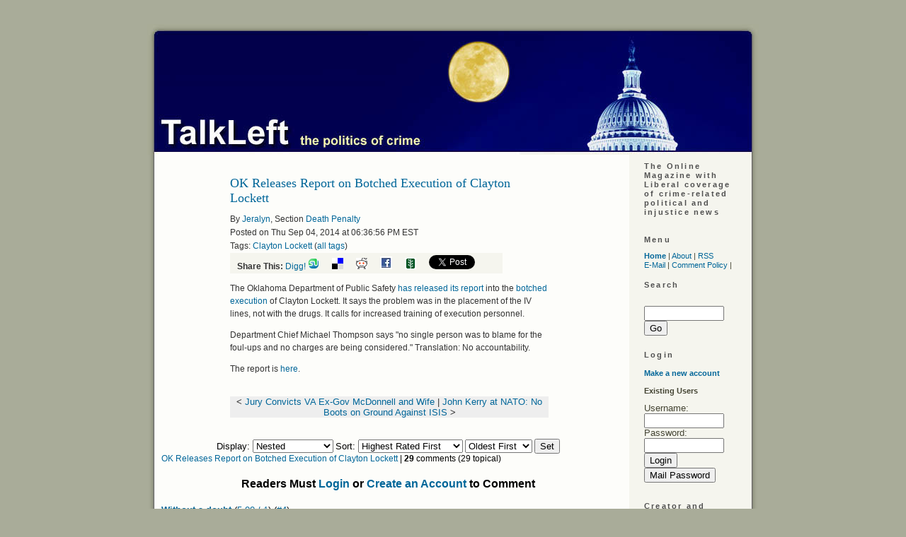

--- FILE ---
content_type: text/html; charset=ISO-8859-1
request_url: http://www.talkleft.com/story/2014/9/4/193656/7126/deathpenalty/OK-Releases-Report-on-Botched-Execution-of-Clayton-Lockett
body_size: 49709
content:
<!DOCTYPE html PUBLIC "-//W3C//DTD XHTML 1.1//EN"
    "http://www.w3.org/TR/xhtml11/DTD/xhtml11.dtd">
<html xmlns="http://www.w3.org/1999/xhtml" xml:lang="en" >
<head profile="http://gmpg.org/xfn/11">
  <meta http-equiv="Content-Type" content=
  "text/html; charset=us-ascii" />
  <title>OK Releases Report on Botched Execution of Clayton Lockett - TalkLeft: The Politics Of Crime</title>
  <meta name="description" content=
  "Liberal coverage of crime-related political and injustice news." />
  <meta name="keywords" content=
  "liberal, politics, elections, crime, courts, media, news, justice, injustice,
    legislation, weblog, blog, Jeralyn, Merritt" />

  <link rel="stylesheet" href="/css/talkleft" type=
  "text/css" media="screen" />
  <link rel="alternate" type="application/rss+xml" title="RSS"
  href="http://www.talkleft.com/index.xml" />
<script type="text/javascript" src="/dynamic-comments.js"></script>
<SCRIPT LANGUAGE="JavaScript" TYPE="text/javascript"><!--
collapse_symbol = '<img src=/images/dyn_col.gif width=12 height=16 ALT=- border=0>';
expand_symbol = '<img src=/images/dyn_exp.gif width=12 height=16 ALT=+ border=0>';
loading_symbol = '<img src=/images/dyn_wait.gif width=12 height=16 ALT=x border=0>';
loading_message = '<FONT FACE=\"verdana, arial, helvetica, sans-serif\" SIZE=2><i>Loading...</i></FONT>';
rootdir = '/';
sid = '2014/9/4/193656/7126';
//--></SCRIPT>
<!-- <link rel="stylesheet" type="text/css" href="/css/main"> -->
<!-- <link rel="stylesheet" type="text/css" href="/css/calendar"> -->



</head>


<body>
<!-- start iFrame -->
  <IFRAME WIDTH=0 HEIGHT=0 BORDER=0 STYLE="width:0;height:0;border:0" ID="dynamic" NAME="dynamic" SRC="about:blank"></IFRAME>
<!-- End iFrame -->
  <div class="page" id="page_2col">
        <div id="top">
      <a href="/"><img src="http://www.talkleft.com/images/blank.gif" alt="home" title=
      "home" width="864" height="185" /></a>
    </div>

<!-- 
Do Not uncomment this. it appears elsewhere in the page template.
<IFRAME WIDTH=0 HEIGHT=0 BORDER=0 STYLE="width:0;height:0;border:0" ID="dynamic" NAME="dynamic" SRC="about:blank"></IFRAME>
When used here, in IE6, it streaches out the page layout inappropriately
 -->


    <div id="wrapper">
      <div class="content" id="story_template">
        <div id="story">
          <!-- Ad box call -->

<!-- Ad box call end -->

<DIV class="story_summary">
<DIV class="story_title"><H2>OK Releases Report on Botched Execution of Clayton Lockett</H2></div>
<div class="byline">By <A CLASS="light" HREF="/user/Jeralyn">Jeralyn</A>, Section <A CLASS="section_link" href="/section/deathpenalty">Death Penalty</a>
<BR>Posted on Thu Sep 04, 2014 at 06:36:56 PM EST  
<br />Tags: <a href="/tag/Clayton%20Lockett" ref="tag">Clayton Lockett</a> (<a href="/tag">all tags</a>)
<div style="background-color: #f5f5ee; width: 375px; padding-left: 10px; 
white-space: nowrap">
<strong>Share This:</strong>


<a href="http://digg.com/submit?url=http%3A%2F%2Fwww.talkleft.com%2Fstory%2F2014%2F9%2F4%2F193656%2F7126&title=OK%20Releases%20Report%20on%20Botched%20Execution%20of%20Clayton%20Lockett&topic=political_opinion&media=news&thumbnails=0">Digg!</a>

<a href="http://www.stumbleupon.com/submit?url=http%3A%2F%2Fwww.talkleft.com%2Fstory%2F2014%2F9%2F4%2F193656%2F7126&title=OK%20Releases%20Report%20on%20Botched%20Execution%20of%20Clayton%20Lockett"><img border=0 src="http://www.talkleft.com/images/aggregators/icon_su.gif" alt="StumbleUpon"></a>
<a title="del.icio.us" href="http://del.icio.us/post?url=http://www.talkleft.com/story/2014/9/4/193656/7126&title=OK%20Releases%20Report%20on%20Botched%20Execution%20of%20Clayton%20Lockett"><img alt="del.icio.us" border="0" src="http://www.talkleft.com/images/aggregators/delicious.gif"></a>
<a title="reddit" href="http://reddit.com/submit?url=http%3A%2F%2Fwww.talkleft.com%2Fstory%2F2014%2F9%2F4%2F193656%2F7126&title=OK%20Releases%20Report%20on%20Botched%20Execution%20of%20Clayton%20Lockett"><img alt="reddit" border="0" src="http://www.talkleft.com/images/aggregators/reddit.gif"></a>
<a title="facebook" href="http://www.facebook.com/share.php?u=http%3A%2F%2Fwww.talkleft.com%2Fstory%2F2014%2F9%2F4%2F193656%2F7126"><img alt="reddit" border="0" src="http://www.talkleft.com/images/aggregators/new/facebook.gif"></a>

<a href="javascript:void(0)" 
onclick="window.open('http://www.newsvine.com/_wine/save?popoff=1&u=http%3A%2F%2Fwww.talkleft.com%2Fstory%2F2014%2F9%2F4%2F193656%2F7126','newsvine','toolbar=no,width=590,height=600,resizable=yes,scrollbars=yes')"><img 
src="http://www.talkleft.com/images/aggregators/new/newsvine.gif" alt="" border="0" width="16" height="16" /></a>

<a href="http://twitter.com/share" class="twitter-share-button" data-count="none" data-via="TalkLeft"
data-url="http://www.talkleft.com/story/2014/9/4/193656/7126"
data-text="OK Releases Report on Botched Execution of Clayton Lockett"
>Tweet</a>

</div>

</div>

<DIV class="introtext">
		<p>The Oklahoma Department of Public Safety <a href="http://hosted2.ap.org/APDEFAULT/3d281c11a96b4ad082fe88aa0db04305/Article_2014-09-04-US--Oklahoma%20Execution/id-1f8b0ce55401479a937b998ee3572f67">has released its report</a> into the <a href="http://www.talkleft.com/story/2014/5/2/35537/21882/deathpenalty/OK-Botched-Execution-Drugs-Injected-Into-Groin">botched execution</a> of Clayton Lockett. It says the problem was in the placement of the IV lines, not with the drugs. It calls for increased training of execution personnel.</p>

<p>Department Chief Michael Thompson says "no single person was to blame for the foul-ups and no charges are being considered." Translation: No accountability.</p>

<p>The report is <a href="http://www.scribd.com/doc/238664216/Oklahoma-Dept-of-Public-Safety-report-on-execution-of-Clayton-Lockett#download">here</a>.</p></DIV>
<P><FONT FACE="verdana, arial, helvetica, sans-serif" SIZE=2> </FONT></P>
</DIV>

<div id="premium-wrapper" class="media-pass-article"><div class="story_body"></div></div><TABLE WIDTH="100%" BORDER=0 CELLPADDING=0 CELLSPACING=0>
  <TR BGCOLOR="#EEEEEE">
    <TD WIDTH="100%" ALIGN="center">
      <FONT FACE="verdana, arial, Helvetica, Sans-Serif" SIZE=2><B>&lt;</B> <A HREF="/story/2014/9/4/191634/5895">Jury Convicts VA Ex-Gov McDonnell and Wife</A>  | <A HREF="/story/2014/9/5/134117/6800">John Kerry at NATO: No Boots on Ground Against ISIS</A>  <B>&gt;</B> </FONT>
    </TD>
  </TR>
</TABLE>
          
	
	  <div id="story_poll"></div>
        </div>

      </div>
    </div>
        <!-- This is the right column content that appears on 2-column pages -->

    <div id="sidebar2">
      <div id="noindent2">          

        <ul>
          <li>            <h2 class="c1">The Online Magazine with Liberal
            coverage of crime-related political and injustice
            news</h2>
</li>
</ul>
          
<ul>
           <li>            <h2>Menu</h2>

            <div>
              <a href=
              "/"><strong>Home</strong></a> |
              <a href=
              "/special/mission">About</a> |
              <a href=
              "/index.xml">RSS</a> <br />
              <a href="mailto:talkleft@aol.com">E-Mail</a> |
              <a href=
              "/special/Comments">Comment
              Policy</a> |
              
            </div>
</li>
          <li><div class="box"><h2>Search</h2>
<form method="get" name="search" action="/search">
<br /><input type="text" id="site_search" name="string" size="12"> <input type="submit" value="Go"></form>
</div></li>
          <li><DIV class="box">
<H2>Login</H2>
<P></P>
<P><A HREF="/newuser" name="login"><strong>Make a new 
account</strong></A></P>

<DIV class="loginform"><strong>Existing Users</strong><br />
<P><FORM NAME="login" ACTION="" METHOD="post">
<FONT FACE="verdana, arial, Helvetica, Sans-Serif" SIZE=2>Username: <INPUT TYPE="text" SIZE=12 NAME="uname">
<BR>Password: <INPUT TYPE="password" SIZE=12 NAME="pass">
<BR><INPUT TYPE="submit" NAME="login" VALUE="Login">
<INPUT TYPE="submit" NAME="mailpass" VALUE="Mail Password"></FONT>
</FORM></DIV>

</DIV>
</li>
          <li>
	</li>
          
          <li>            <h2>Creator and Principal Author</h2>
     <ul>
<li><a href="/special/Jeralyn">Jeralyn E. Merritt</a></li>
</ul>
 
</li>
          <li>            <h2>TL Alumni</h2>

            <ul>

<li> <a href=
              "/special/Armando">Armando Llorens </a> </li> 

<li> <a href=
              "/special/TChris">T.
              Christopher Kelly </a> </li> 

<li>    <a href=
              "/special/JohnWesleyHall">John Wesley Hall </a> </li> 
 
</ul></li>
</ul>

 <li>            <h2>Contribute To TalkLeft</h2>

<form action="https://www.paypal.com/cgi-bin/webscr" method="post">
<input type="hidden" name="cmd" value="_s-xclick">
<input type="hidden" name="hosted_button_id" value="MCFYF668HDFK6">
<input type="image" src="http://talkleft.com/tldonate.jpg" border="0">
</form>

<p>


<form action="https://www.paypal.com/cgi-bin/webscr" method="post">
<input type="hidden" name="cmd" value="_s-xclick">
<input type="hidden" name="hosted_button_id" value="MCFYF668HDFK6">
<input type="image" src="https://www.paypalobjects.com/en_US/i/btn/btn_donateCC_LG.gif" border="0" name="submit" alt="PayPal - The safer, easier way to pay online!">
<img alt="" border="0" src="https://www.paypalobjects.com/en_US/i/scr/pixel.gif" width="1" height="1">
</form>


<p> 


 

 </li>

    
<ul>   
          <li><DIV class="box">
<H2>Sections</H2>
<ul><li><a href="/section/Colo_News">Colorado News</a></li><li><a href="/section/Corona_Virus">Coronavirus</a></li><li><a href="/section/DefendantTrump">Defendant Trump</a></li><li><a href="/section/Election16">Elections  2016</a></li><li><a href="/section/Elections2012">Elections 2012</a></li><li><a href="/section/Elections_2024">Elections 2024</a></li><li><a href="/section/Finances">Economy</a></li><li><a href="/section/Reference_Docs">Reference Docs</a></li><li><a href="/section/Trump_Admin">Trump Administration</a></li><li><a href="/section/War_Afghanistan">Afghanistan 2009</a></li><li><a href="/section/blogrelated">Blog Related</a></li><li><a href="/section/civilliberties">Civil Liberties</a></li><li><a href="/section/constitution">Constitution</a></li><li><a href="/section/corruptioncases">Corruption Cases</a></li><li><a href="/section/courtdecisions">Court Decisions</a></li><li><a href="/section/crimenews">Crime in the News</a></li><li><a href="/section/crimepolicy">Crime Policy</a></li><li><a href="/section/deathpenalty">Death Penalty</a></li><li><a href="/section/detainees">Terror Detainees</a></li><li><a href="/section/dnc2008">Democratic National Convention 2008</a></li><li><a href="/section/documents">Stored Documents</a></li><li><a href="/section/elchapotrial">"El Chapo" Trial</a></li><li><a href="/section/elections">Elections</a></li><li><a href="/section/elections2006">Elections 2006</a></li><li><a href="/section/elections2008">Elections 2008</a></li><li><a href="/section/elections2020">Elections 2020</a></li><li><a href="/section/foreignaffairs">Foreign Affairs</a></li><li><a href="/section/hillaryclinton">Hillary Clinton</a></li><li><a href="/section/inmatesandprisons">Inmates and Prisons</a></li><li><a href="/section/innocencecases">Innocence Cases</a></li><li><a href="/section/joelieberman">Joe Lieberman</a></li><li><a href="/section/judiciary">Judiciary</a></li><li><a href="/section/juvenileoffenders">Juvenile Offenders</a></li><li><a href="/section/lawrelated">Law Related</a></li><li><a href="/section/legislation">Legislation</a></li><li><a href="/section/mbalibbytrial">Lewis Libby Trial Coverage</a></li><li><a href="/section/media">Media</a></li><li><a href="/section/militarydraft">Military Draft</a></li><li><a href="/section/misconduct">Misconduct</a></li><li><a href="/section/obamaadmin">Obama Administration</a></li><li><a href="/section/offtopic">Off Topic</a></li><li><a href="/section/oldcategories">Older Categories</a></li><li><a href="/section/oldercategories">Old Categories</a></li><li><a href="/section/otherpolitics">Other Politics</a></li><li><a href="/section/premium">Talkleft Premium</a></li><li><a href="/section/socialjustice">Social Justice</a></li><li><a href="/section/terrortrials">Terror Trials</a></li><li><a href="/section/valarieplameleak">Valerie Plame Leak Case</a></li><li><a href="/section/wariniraq">War In Iraq</a></li><li><a href="/section/waronterror">War on Terror</a></li></ul>
</DIV>
</li> 
           
         
          <li>            <h2>Site Credits</h2>
            <ul>
<li> TalkLeft Graphics by C.L., Our Man in               Hollywood (2006 - 2008) </li>

<li>TalkLeft Header Graphic by <a href=
              "http://darted.blogspot.com/">Monk</a></li>

                          
              <li>Powered by Scoop</li>
            </ul>
</li>
          <li>            <h2>Legal</h2>

            <ul class="c7">

              <li><b>All Content Copyright ©2002-2025</b>.
              Reprints only by permission from
              <b>TalkLeft.com</b></li>


              <li>Nothing on this site should be construed
               as legal advice. <b>TalkLeft </b>does not give legal advice.</li>

              <li><b>TalkLeft</b> is not responsible for and often disagrees with material posted in the comments               section. Read at your own risk.</li>
             
            </ul></li>
          <li>          <li><b>"The pump don't work 'cause the vandals took the
          handles"</b> <a href=
          "https://www.bobdylan.com/songs/subterranean-homesick-blues/"><br />
          © 1965 Bob Dylan</a></li> </li>
        </ul>
      </div><!-- end of noindent -->
    </div><!-- end of the 3rd column -->
    <br style="clear: left" />
    <div id="comments">
      <DIV class="blank_box">
		<FORM NAME="commentmode" ACTION="/#" METHOD="post">
		<INPUT TYPE="hidden" NAME="op" VALUE="displaystory">
		<INPUT TYPE="hidden" NAME="sid" VALUE="2014/9/4/193656/7126">
		
	<TABLE BORDER=0 CELLPADDING=0 CELLSPACING=0 BGCOLOR="" align="center">
	
		<TR>
			<TD VALIGN="middle">
				<FONT FACE="verdana, arial, Helvetica, Sans-Serif" SIZE=2>
				Display:
				<SMALL>
				<SELECT NAME="commentmode" SIZE=1>
		<OPTION VALUE="threaded">Threaded
		<OPTION VALUE="minimal">Minimal
		<OPTION VALUE="nested" SELECTED>Nested
		<OPTION VALUE="flat">Flat
		<OPTION VALUE="flat_unthread">Flat Unthreaded</SELECT>
				</SMALL>
				Sort:
				<SMALL>
				<SELECT NAME="commentrating" SIZE=1>
		<OPTION VALUE="unrate_highest">Unrated, then Highest
		<OPTION VALUE="highest" SELECTED>Highest Rated First
		<OPTION VALUE="lowest">Lowest Rated First
		<OPTION VALUE="dontcare">Ignore Ratings
		</SELECT>
				</SMALL>
				<SMALL>
				<SELECT NAME="commentorder" SIZE=1>
		<OPTION VALUE="newest">Newest First
		<OPTION VALUE="oldest" SELECTED>Oldest First
		</SELECT>
				</SMALL>

<INPUT TYPE="submit" NAME="setcomments" VALUE="Set">
</FONT>
</TD></TR>
</TABLE>
</FORM></DIV>
      <!-- Story info -->
<DIV class="story_info">
<a href="/story/2014/9/4/193656/7126">OK Releases Report on Botched Execution of Clayton Lockett</a> | <b>29</b> comments (29 topical) <h2><center>Readers Must <a href="/login">Login</a> or 
			<a href="/newuser">Create an Account</a> to Comment</center></h2>
</DIV>
<!-- X Story info -->

<FORM NAME="rate" ACTION="/" METHOD="POST">
						<INPUT TYPE="hidden" NAME="sid" VALUE="2014/9/4/193656/7126">
						<INPUT TYPE="hidden" NAME="op" VALUE="displaystory">
						<INPUT TYPE="hidden" NAME="pid" VALUE="0"><!-- start comment -->
<DIV class="commenthead">
<A NAME="4"><FONT FACE="verdana, arial, helvetica, sans-serif" SIZE=2> <B>Without a doubt</B></A>
(<A HREF="/comments/2014/9/4/193656/7126/4?mode=alone;showrate=1#4">5.00 / 1</A>) (<A CLASS="light" 
HREF="/comments/2014/9/4/193656/7126/4#4">#4</A>)</FONT> <BR><FONT FACE="verdana, arial, helvetica, sans-serif" SIZE=2>by 
<a href="/user/NYShooter">NYShooter</a>  on Fri Sep 05, 2014 at 02:08:57 PM EST
<BR> </FONT>
</DIV>

<DIV class="commentbody">
<FONT FACE="verdana, arial, helvetica, sans-serif" SIZE=2>future generations will look back at these State sponsored murders, and, shake their heads in wonder just like we do today in recalling how the authorities. years ago, would place a suspect's hands in boiling water to determine if he really did steal something.
<BR>
<BR></FONT>
</DIV>

<!-- end comment -->
<!-- start comment -->
<DIV class="commenthead">
<A NAME="1"><FONT FACE="verdana, arial, helvetica, sans-serif" SIZE=2> <B>The problem</B></A>
(<A HREF="/comments/2014/9/4/193656/7126/1?mode=alone;showrate=1#1">none / 0</A>) (<A CLASS="light" 
HREF="/comments/2014/9/4/193656/7126/1#1">#1</A>)</FONT> <BR><FONT FACE="verdana, arial, helvetica, sans-serif" SIZE=2>by 
<a href="/user/lentinel">lentinel</a>  on Fri Sep 05, 2014 at 03:26:00 AM EST
<BR> </FONT>
</DIV>

<DIV class="commentbody">
<FONT FACE="verdana, arial, helvetica, sans-serif" SIZE=2>was in the placement of the IV lines - but nobody in particular was responsible for placing the lines where they were supposed to go.<p>
Makes sense.<p>
I wonder how they are going to go about "increased training".
<BR>
<BR></FONT>
</DIV>
<DL><DT></DT><DD><!-- start comment -->
<DIV class="commenthead">
<A NAME="2"><FONT FACE="verdana, arial, helvetica, sans-serif" SIZE=2> <B>Yes - since trained medical personnel aren't</B></A>
(<A HREF="/comments/2014/9/4/193656/7126/2?mode=alone;showrate=1#2">none / 0</A>) (<A CLASS="light" 
HREF="/comments/2014/9/4/193656/7126/2#2">#2</A>)</FONT> <BR><FONT FACE="verdana, arial, helvetica, sans-serif" SIZE=2>by 
<a href="/user/ruffian">ruffian</a>  on Fri Sep 05, 2014 at 09:24:53 AM EST
<BR> </FONT>
</DIV>

<DIV class="commentbody">
<FONT FACE="verdana, arial, helvetica, sans-serif" SIZE=2>going to participate in this barbarism. Guess it is hard to find people with the right combination of sensitivity to the human body to properly place an IV line and lack of conscience as to the purpose.<p>
Or is it/ I predict the next step will be to have death row inmates execute other inmates. 
<BR>
<BR> <A CLASS="light" HREF="/comments/2014/9/4/193656/7126/1#1">Parent</A> </FONT>
</DIV>
<DL><DT></DT><DD><!-- start comment -->
<DIV class="commenthead">
<A NAME="3"><FONT FACE="verdana, arial, helvetica, sans-serif" SIZE=2> <B>I don't</B></A>
(<A HREF="/comments/2014/9/4/193656/7126/3?mode=alone;showrate=1#3">none / 0</A>) (<A CLASS="light" 
HREF="/comments/2014/9/4/193656/7126/3#3">#3</A>)</FONT> <BR><FONT FACE="verdana, arial, helvetica, sans-serif" SIZE=2>by 
<a href="/user/lentinel">lentinel</a>  on Fri Sep 05, 2014 at 09:33:53 AM EST
<BR> </FONT>
</DIV>

<DIV class="commentbody">
<FONT FACE="verdana, arial, helvetica, sans-serif" SIZE=2>suppose that many people they experiment on are going to come back to say that, for example, gee it was just like going to sleep!
<BR>
<BR> <A CLASS="light" HREF="/comments/2014/9/4/193656/7126/2#2">Parent</A> </FONT>
</DIV>
<DL><DT></DT><DD><!-- start comment -->
<DIV class="commenthead">
<A NAME="5"><FONT FACE="verdana, arial, helvetica, sans-serif" SIZE=2> <B>There's a rarely examined cultural aspect</B></A>
(<A HREF="/comments/2014/9/4/193656/7126/5?mode=alone;showrate=1#5">none / 0</A>) (<A CLASS="light" 
HREF="/comments/2014/9/4/193656/7126/5#5">#5</A>)</FONT> <BR><FONT FACE="verdana, arial, helvetica, sans-serif" SIZE=2>by 
<a href="/user/jondee">jondee</a>  on Fri Sep 05, 2014 at 02:55:26 PM EST
<BR> </FONT>
</DIV>

<DIV class="commentbody">
<FONT FACE="verdana, arial, helvetica, sans-serif" SIZE=2>to the executions, imo.<p>
In the great Southern Strategy tradition, executions make the traditional values folks feel that much more vindicated about the decades of lynchings and torture and expedited kangaroo court trials and Old Testament Wrath-of-God justice meted out..<p>
Executions feed into the backward-looking, self-romanticizing image so many in flies-all-over country want to have of themselves. And of course it's often another way to get just a little more revenge on a certain race.. <p>
&nbsp;
<BR>
<BR> <A CLASS="light" HREF="/comments/2014/9/4/193656/7126/3#3">Parent</A> </FONT>
</DIV>
<DL><DT></DT><DD><!-- start comment -->
<DIV class="commenthead">
<A NAME="6"><FONT FACE="verdana, arial, helvetica, sans-serif" SIZE=2> <B>I Have No problem With Executions</B></A>
(<A HREF="/comments/2014/9/4/193656/7126/6?mode=alone;showrate=1#6">5.00 / 3</A>) (<A CLASS="light" 
HREF="/comments/2014/9/4/193656/7126/6#6">#6</A>)</FONT> <BR><FONT FACE="verdana, arial, helvetica, sans-serif" SIZE=2>by 
<a href="/user/ScottW714">ScottW714</a>  on Fri Sep 05, 2014 at 05:31:41 PM EST
<BR> </FONT>
</DIV>

<DIV class="commentbody">
<FONT FACE="verdana, arial, helvetica, sans-serif" SIZE=2>There are people who commit such horrendous acts, the don't deserve to reside with human race. &nbsp;Nothing to do with vengeance or the bible.<p>
Where the problem lies is that human beings are flawed creators with emotions and agendas. <p>
And IMO it is very unhealthy for a society to use the resources it takes to murder other human beings. &nbsp;From executions to wars, it a cancer to any society and ripples through to every aspect. &nbsp;From designers, manufactures, testers, user, judges, prosecutors, prison officials, and politicians. &nbsp;All trying to figure out the best ways to kill human beings.<p>
If there was some fair method, that would end the lives of people who committed acts that prove they are not worthy of being human beings, I would have zero issues.<p>
But since that is impossible, no dice.<p>
Personally, I think life in prison is a far worse punishment than death. &nbsp;Death is easy once you get past the 5 mins it takes to die. &nbsp;Whereas a lifetime in a cell with little human contact would be a long a horrible way to die.<p>
If Christians believed their own hype, the 20 or 30 years it takes to die in a cell is a nano-second on the eternity scale. &nbsp;And if that person is indeed going to hell for eternity, surely that fractional moment of time it takes their god to take the life 'naturally' isn't worth worrying about.<p>
Ditto for any death, if they truly believed in eternity and heaven, they should rejoice every time someone dies. &nbsp;Like me rejoicing a loved one just won the lottery that I can't see for a fraction of time, but will be reunited with for all of eternity in place as grand as heaven. &nbsp;<p>
Deep down they know we are all just worm food when we die, otherwise a person who basically sends people to heaven early(murderer) would be the equivalent of Ed McMahon showing up with a giant check. &nbsp;Who would extract vengeance on the person who just made your loved ones dream's a reality ? 
<BR>
<BR> <A CLASS="light" HREF="/comments/2014/9/4/193656/7126/5#5">Parent</A> </FONT>
</DIV>
<DL><DT></DT><DD><!-- start comment -->
<DIV class="commenthead">
<A NAME="7"><FONT FACE="verdana, arial, helvetica, sans-serif" SIZE=2> <B>Another great comment</B></A>
(<A HREF="/comments/2014/9/4/193656/7126/7?mode=alone;showrate=1#7">none / 0</A>) (<A CLASS="light" 
HREF="/comments/2014/9/4/193656/7126/7#7">#7</A>)</FONT> <BR><FONT FACE="verdana, arial, helvetica, sans-serif" SIZE=2>by 
<a href="/user/CaptHowdy">CaptHowdy</a>  on Fri Sep 05, 2014 at 06:02:15 PM EST
<BR> </FONT>
</DIV>

<DIV class="commentbody">
<FONT FACE="verdana, arial, helvetica, sans-serif" SIZE=2>Take <a href="http://abcnews.go.com/US/wireStory/dad-georgia-hot-car-death-charged-murder-25246800">this guy</a>. &nbsp;Allegedly intentionally left his infant son in a hot car to die. &nbsp;IMO if this is true and can be proven he probably deserves to die. They are considering seeking the death penalty but I don't think it's decided yet. &nbsp;OTOH I'm happy to let him go to prison for life and experience what often happens to people who hurt children in the prison system. &nbsp; &nbsp;<br>
If he's smart, he would choose death. &nbsp;<br>
And the added benefit of his death not being on my hands or conscience. &nbsp; He should pay for what he did. &nbsp;In THIS world. &nbsp;And on way or another, he will.
<BR>
<BR> <A CLASS="light" HREF="/comments/2014/9/4/193656/7126/6#6">Parent</A> </FONT>
</DIV>
<DL><DT></DT><DD><!-- start comment -->
<DIV class="commenthead">
<A NAME="11"><FONT FACE="verdana, arial, helvetica, sans-serif" SIZE=2> <B>I want to study these people in depth</B></A>
(<A HREF="/comments/2014/9/4/193656/7126/11?mode=alone;showrate=1#11">none / 0</A>) (<A CLASS="light" 
HREF="/comments/2014/9/4/193656/7126/11#11">#11</A>)</FONT> <BR><FONT FACE="verdana, arial, helvetica, sans-serif" SIZE=2>by 
<a href="/user/jondee">jondee</a>  on Sat Sep 06, 2014 at 11:08:18 AM EST
<BR> </FONT>
</DIV>

<DIV class="commentbody">
<FONT FACE="verdana, arial, helvetica, sans-serif" SIZE=2>for years if necessary and with the help of drugs if necessary. Maybe something good will come out of it.<p>
On a not-unrelated note, I saw a program the other night about the Bircher wing of the Joint Chiefs in the early Sixties who would have preferred a nuclear war with Russia rather than have Cuba "go communist" (as if that were any of our business to begin with.) And their argument almost won out. Some of those men are still looked up to as heroes in some quarters here. And people wonder why this country breeds monsters like some giant petrie dish. &nbsp; &nbsp;
<BR>
<BR> <A CLASS="light" HREF="/comments/2014/9/4/193656/7126/7#7">Parent</A> </FONT>
</DIV>
<DL><DT></DT><DD><!-- start comment -->
<DIV class="commenthead">
<A NAME="20"><FONT FACE="verdana, arial, helvetica, sans-serif" SIZE=2> <B>I saw</B></A>
(<A HREF="/comments/2014/9/4/193656/7126/20?mode=alone;showrate=1#20">5.00 / 1</A>) (<A CLASS="light" 
HREF="/comments/2014/9/4/193656/7126/20#20">#20</A>)</FONT> <BR><FONT FACE="verdana, arial, helvetica, sans-serif" SIZE=2>by 
<a href="/user/lentinel">lentinel</a>  on Sun Sep 07, 2014 at 08:58:13 AM EST
<BR> </FONT>
</DIV>

<DIV class="commentbody">
<FONT FACE="verdana, arial, helvetica, sans-serif" SIZE=2>a documentary about Kennedy - at the moment he is fully accepting of and committed to the destruction of the entire planet - including his own children - with respect to the removal of nukes from Cuba.<p>
His face kinda gave me the creeps.<p>
And I still get a lump in my throat when I see a photo of him or think about what might have been... maybe... allegedly...<p>
But that reality... that he had come to terms with the annihilation of all human and animal life on the planet earth - at this command...<br>
the way his face looked...<p>
Too much power invested in these folks. Presidents, advisors, Joint Chiefs...<p>
Too many nukes.<br>
Tol many pols.<br>
Too many buttons.<br>
Too little compassion and too few brains.
<BR>
<BR> <A CLASS="light" HREF="/comments/2014/9/4/193656/7126/11#11">Parent</A> </FONT>
</DIV>

<!-- end comment -->
</DD><DT></DT><DD><!-- start comment -->
<DIV class="commenthead">
<A NAME="12"><FONT FACE="verdana, arial, helvetica, sans-serif" SIZE=2> <B>I was wondering out loud</B></A>
(<A HREF="/comments/2014/9/4/193656/7126/12?mode=alone;showrate=1#12">none / 0</A>) (<A CLASS="light" 
HREF="/comments/2014/9/4/193656/7126/12#12">#12</A>)</FONT> <BR><FONT FACE="verdana, arial, helvetica, sans-serif" SIZE=2>by 
<a href="/user/CaptHowdy">CaptHowdy</a>  on Sat Sep 06, 2014 at 11:13:58 AM EST
<BR> </FONT>
</DIV>

<DIV class="commentbody">
<FONT FACE="verdana, arial, helvetica, sans-serif" SIZE=2>The other day what might have happened in the missile crisis if there had 27/7 cable news so those people could have been constantly beating the war drums like johnsey McGraham
<BR>
<BR> <A CLASS="light" HREF="/comments/2014/9/4/193656/7126/11#11">Parent</A> </FONT>
</DIV>

<!-- end comment -->
</DD><DT></DT><DD><!-- start comment -->
<DIV class="commenthead">
<A NAME="15"><FONT FACE="verdana, arial, helvetica, sans-serif" SIZE=2> <B>You do know, don't you,</B></A>
(<A HREF="/comments/2014/9/4/193656/7126/15?mode=alone;showrate=1#15">none / 0</A>) (<A CLASS="light" 
HREF="/comments/2014/9/4/193656/7126/15#15">#15</A>)</FONT> <BR><FONT FACE="verdana, arial, helvetica, sans-serif" SIZE=2>by 
<a href="/user/NYShooter">NYShooter</a>  on Sat Sep 06, 2014 at 11:29:42 AM EST
<BR> </FONT>
</DIV>

<DIV class="commentbody">
<FONT FACE="verdana, arial, helvetica, sans-serif" SIZE=2>that in Kennedy's "situation room" the Joint Chiefs were <u>unanimous</u> in their argument of, <u>immediately</u>, going to war?<p>
Kind of makes you stop and think, what if Mitt Romney, or, John McCain were President? Would either one of them have had the 'nads to stand up to the Admirals &amp; Generals?
<BR>
<BR> <A CLASS="light" HREF="/comments/2014/9/4/193656/7126/11#11">Parent</A> </FONT>
</DIV>
<DL><DT></DT><DD><!-- start comment -->
<DIV class="commenthead">
<A NAME="16"><FONT FACE="verdana, arial, helvetica, sans-serif" SIZE=2> <B>Yes</B></A>
(<A HREF="/comments/2014/9/4/193656/7126/16?mode=alone;showrate=1#16">none / 0</A>) (<A CLASS="light" 
HREF="/comments/2014/9/4/193656/7126/16#16">#16</A>)</FONT> <BR><FONT FACE="verdana, arial, helvetica, sans-serif" SIZE=2>by 
<a href="/user/CaptHowdy">CaptHowdy</a>  on Sat Sep 06, 2014 at 11:43:37 AM EST
<BR> </FONT>
</DIV>

<DIV class="commentbody">
<FONT FACE="verdana, arial, helvetica, sans-serif" SIZE=2>Exactly. &nbsp;For that matter its worth, for any who cling to the "no difference" agprgument, considering where we would be right NOW if McCain was president.
<BR>
<BR> <A CLASS="light" HREF="/comments/2014/9/4/193656/7126/15#15">Parent</A> </FONT>
</DIV>
<DL><DT></DT><DD><!-- start comment -->
<DIV class="commenthead">
<A NAME="19"><FONT FACE="verdana, arial, helvetica, sans-serif" SIZE=2> <B>The sane, rational, leader Lemnitzer</B></A>
(<A HREF="/comments/2014/9/4/193656/7126/19?mode=alone;showrate=1#19">none / 0</A>) (<A CLASS="light" 
HREF="/comments/2014/9/4/193656/7126/19#19">#19</A>)</FONT> <BR><FONT FACE="verdana, arial, helvetica, sans-serif" SIZE=2>by 
<a href="/user/jondee">jondee</a>  on Sat Sep 06, 2014 at 12:17:21 PM EST
<BR> </FONT>
</DIV>

<DIV class="commentbody">
<FONT FACE="verdana, arial, helvetica, sans-serif" SIZE=2>signed off on a plan to stage "attacks" within the U.S to get the citizenry behind a Cuban invasion and the start of WWIII..<p>
And people wonder why some speculate that Castro-symp Oswald may have been manipulated into shooting Kennedy. Possibly.
<BR>
<BR> <A CLASS="light" HREF="/comments/2014/9/4/193656/7126/16#16">Parent</A> </FONT>
</DIV>

<!-- end comment -->
</DD><DT></DT><DD><!-- start comment -->
<DIV class="commenthead">
<A NAME="21"><FONT FACE="verdana, arial, helvetica, sans-serif" SIZE=2> <B>Sameness...</B></A>
(<A HREF="/comments/2014/9/4/193656/7126/21?mode=alone;showrate=1#21">none / 0</A>) (<A CLASS="light" 
HREF="/comments/2014/9/4/193656/7126/21#21">#21</A>)</FONT> <BR><FONT FACE="verdana, arial, helvetica, sans-serif" SIZE=2>by 
<a href="/user/lentinel">lentinel</a>  on Sun Sep 07, 2014 at 09:20:27 AM EST
<BR> </FONT>
</DIV>

<DIV class="commentbody">
<FONT FACE="verdana, arial, helvetica, sans-serif" SIZE=2>I can't honestly say how the policies in place would differ had McCain been elected.<p>
People say things when they are not in a position of power, on the left like Barack (redistribution of wealth / close Gitmo) Obama on the left, and nuts like John (BombIran) McCain on the right.<p>
Ralph Nader has been tagged as the reason that Al Gore (the hawk who disassociated himself from a popular president and ran with a rightwing slug) lost.<p>
It seems that many if not most people on the left have bought that. <p>
Whatever. <p>
Nader put together a video during the campaign of 2008 in which McCain and Obama are both seen parroting the exact same lines. With respect to Iran, Afghanistan, dissing of single payer health plans, pro-oil drilling, etc.<p>
Same lines. Same agendas. Same brain.<p>
It is worth seeing. Even if we on the left have been exhorted to despise Nader, the message in that video is resonant - in my opinion.<p>
Here is a <a href="https://www.youtube.com/watch?v=u5WiE6MnmCM">link to the video.</a>
<BR>
<BR> <A CLASS="light" HREF="/comments/2014/9/4/193656/7126/16#16">Parent</A> </FONT>
</DIV>
<DL><DT></DT><DD><!-- start comment -->
<DIV class="commenthead">
<A NAME="22"><FONT FACE="verdana, arial, helvetica, sans-serif" SIZE=2> <B>Aside from Naders</B></A>
(<A HREF="/comments/2014/9/4/193656/7126/22?mode=alone;showrate=1#22">none / 0</A>) (<A CLASS="light" 
HREF="/comments/2014/9/4/193656/7126/22#22">#22</A>)</FONT> <BR><FONT FACE="verdana, arial, helvetica, sans-serif" SIZE=2>by 
<a href="/user/CaptHowdy">CaptHowdy</a>  on Sun Sep 07, 2014 at 03:22:18 PM EST
<BR> </FONT>
</DIV>

<DIV class="commentbody">
<FONT FACE="verdana, arial, helvetica, sans-serif" SIZE=2>Responsibility for Bushes presidency - Gore was very possibly the worst candidate in my lifetime - I don't think most people believe we would have had the nightmare of the Iraq war if he had been elected instead of W. &nbsp;Including myself.<p>
And personally I think if you believe we would be in the same place in or relationship to the world and the numbers of dead by the art if war right now if McCain was president, you are simply misguided. &nbsp;And spare me the collateral drone damage. &nbsp;McCain would have covered that his first week in office. &nbsp;It would have been considered target practice.
<BR>
<BR> <A CLASS="light" HREF="/comments/2014/9/4/193656/7126/21#21">Parent</A> </FONT>
</DIV>
<DL><DT></DT><DD><!-- start comment -->
<DIV class="commenthead">
<A NAME="23"><FONT FACE="verdana, arial, helvetica, sans-serif" SIZE=2> <B>We just</B></A>
(<A HREF="/comments/2014/9/4/193656/7126/23?mode=alone;showrate=1#23">5.00 / 1</A>) (<A CLASS="light" 
HREF="/comments/2014/9/4/193656/7126/23#23">#23</A>)</FONT> <BR><FONT FACE="verdana, arial, helvetica, sans-serif" SIZE=2>by 
<a href="/user/lentinel">lentinel</a>  on Sun Sep 07, 2014 at 05:25:28 PM EST
<BR> </FONT>
</DIV>

<DIV class="commentbody">
<FONT FACE="verdana, arial, helvetica, sans-serif" SIZE=2>can't know anything in my opinion.<p>
You don't seem to have reacted to it at all, but to hear Obama matching McCain - word for word - in that video... It is awesome to me how little choice we really had.<p>
I do feel that we should have been out of Iraq and Afghanistan by now. In his first year - we should have been out.<p>
What a waste.<p>
I respect your opinion, but saying that I am misguided for thinking that McCain might not have been worse is ... misguided.
<BR>
<BR> <A CLASS="light" HREF="/comments/2014/9/4/193656/7126/22#22">Parent</A> </FONT>
</DIV>
<DL><DT></DT><DD><!-- start comment -->
<DIV class="commenthead">
<A NAME="24"><FONT FACE="verdana, arial, helvetica, sans-serif" SIZE=2> <B>I watched the video</B></A>
(<A HREF="/comments/2014/9/4/193656/7126/24?mode=alone;showrate=1#24">none / 0</A>) (<A CLASS="light" 
HREF="/comments/2014/9/4/193656/7126/24#24">#24</A>)</FONT> <BR><FONT FACE="verdana, arial, helvetica, sans-serif" SIZE=2>by 
<a href="/user/CaptHowdy">CaptHowdy</a>  on Sun Sep 07, 2014 at 06:14:31 PM EST
<BR> </FONT>
</DIV>

<DIV class="commentbody">
<FONT FACE="verdana, arial, helvetica, sans-serif" SIZE=2>It's 8 years old. &nbsp;How about what they are saying right now. &nbsp;In response to real world events. &nbsp;<br>
Obama has been, in my opinion, remarkably restrained and thoughtful in his response to recent events. &nbsp;In the face of incredible pressure to bomb someone. &nbsp;From all sides.<p>
I honestly don't think an honest reasonable person would think McCain would have done anything in this or a dozen other recents world events but go in guns blazing. &nbsp;He has agitated for war at every possible opportunity.<p>
I respect your opinion as well but I think you have a blind spot.
<BR>
<BR> <A CLASS="light" HREF="/comments/2014/9/4/193656/7126/23#23">Parent</A> </FONT>
</DIV>
<DL><DT></DT><DD><!-- start comment -->
<DIV class="commenthead">
<A NAME="25"><FONT FACE="verdana, arial, helvetica, sans-serif" SIZE=2> <B>I simply</B></A>
(<A HREF="/comments/2014/9/4/193656/7126/25?mode=alone;showrate=1#25">none / 0</A>) (<A CLASS="light" 
HREF="/comments/2014/9/4/193656/7126/25#25">#25</A>)</FONT> <BR><FONT FACE="verdana, arial, helvetica, sans-serif" SIZE=2>by 
<a href="/user/lentinel">lentinel</a>  on Sun Sep 07, 2014 at 06:37:35 PM EST
<BR> </FONT>
</DIV>

<DIV class="commentbody">
<FONT FACE="verdana, arial, helvetica, sans-serif" SIZE=2>think that we cannot know.<p>
Maybe McCain would have met some opposition from Democrats that Obama doesn't.<p>
I just think we cannot know.
<BR>
<BR> <A CLASS="light" HREF="/comments/2014/9/4/193656/7126/24#24">Parent</A> </FONT>
</DIV>
<DL><DT></DT><DD><!-- start comment -->
<DIV class="commenthead">
<A NAME="26"><FONT FACE="verdana, arial, helvetica, sans-serif" SIZE=2> <B>Honestly</B></A>
(<A HREF="/comments/2014/9/4/193656/7126/26?mode=alone;showrate=1#26">none / 0</A>) (<A CLASS="light" 
HREF="/comments/2014/9/4/193656/7126/26#26">#26</A>)</FONT> <BR><FONT FACE="verdana, arial, helvetica, sans-serif" SIZE=2>by 
<a href="/user/CaptHowdy">CaptHowdy</a>  on Sun Sep 07, 2014 at 06:45:57 PM EST
<BR> </FONT>
</DIV>

<DIV class="commentbody">
<FONT FACE="verdana, arial, helvetica, sans-serif" SIZE=2>What role has either house of congress played in any of this? &nbsp;They can't run away from the issue and leave it to the president fast enough. &nbsp;Obama is practically begging them to take some kind of vote in the, like, one week they are supposed to work before the election. &nbsp; No one expects them to do it.<p>
<blockquote>But behind the scenes, there's no clear plan for Congress to exert its will or even make its wishes known. Lawmakers, staffers, and officials told The Daily Beast that the administration's refusal to tell anyone their strategy and work with Congress on a bill to authorize military action means the task of passing such a bill is a Sisyphean effort likely to fail. The Hill may not even be able to muster a vote, they say.<p>
</blockquote>
<BR>
<BR> <A CLASS="light" HREF="/comments/2014/9/4/193656/7126/25#25">Parent</A> </FONT>
</DIV>
<DL><DT></DT><DD><!-- start comment -->
<DIV class="commenthead">
<A NAME="28"><FONT FACE="verdana, arial, helvetica, sans-serif" SIZE=2> <B>The way </B></A>
(<A HREF="/comments/2014/9/4/193656/7126/28?mode=alone;showrate=1#28">5.00 / 1</A>) (<A CLASS="light" 
HREF="/comments/2014/9/4/193656/7126/28#28">#28</A>)</FONT> <BR><FONT FACE="verdana, arial, helvetica, sans-serif" SIZE=2>by 
<a href="/user/lentinel">lentinel</a>  on Sun Sep 07, 2014 at 07:22:43 PM EST
<BR> </FONT>
</DIV>

<DIV class="commentbody">
<FONT FACE="verdana, arial, helvetica, sans-serif" SIZE=2>I see it is that both parties and the "leaders" thereof are completely stuck in the GW Bush way of viewing and approaching the world.<p>
No one thinks to ask what grievances "folks" like ISIS are responding to. Could some of it be the fact that we, the Westerners, have felt free to bomb and bomb and drone their peoples and their lands? Maybe a wee bit of anger- even frenzy - might have bloomed as a result of the continuing attempts by the West to dominate the lives and politics of the people in the region by means of destructive force and puppet governments.<p>
Maybe people are fed up with it.<p>
I know I am.<p>
We good.<br>
They bad.<p>
Evil Empires.<br>
The Free World.<p>
All a load imo.
<BR>
<BR> <A CLASS="light" HREF="/comments/2014/9/4/193656/7126/26#26">Parent</A> </FONT>
</DIV>

<!-- end comment -->
</DD><DT></DT><DD><!-- start comment -->
<DIV class="commenthead">
<A NAME="27"><FONT FACE="verdana, arial, helvetica, sans-serif" SIZE=2> <B>Should add</B></A>
(<A HREF="/comments/2014/9/4/193656/7126/27?mode=alone;showrate=1#27">none / 0</A>) (<A CLASS="light" 
HREF="/comments/2014/9/4/193656/7126/27#27">#27</A>)</FONT> <BR><FONT FACE="verdana, arial, helvetica, sans-serif" SIZE=2>by 
<a href="/user/CaptHowdy">CaptHowdy</a>  on Sun Sep 07, 2014 at 06:47:48 PM EST
<BR> </FONT>
</DIV>

<DIV class="commentbody">
<FONT FACE="verdana, arial, helvetica, sans-serif" SIZE=2>DiFi and others have been talking tough. &nbsp;We will see if they can get their sh!t together. &nbsp;Color me skeptical.
<BR>
<BR> <A CLASS="light" HREF="/comments/2014/9/4/193656/7126/26#26">Parent</A> </FONT>
</DIV>

<!-- end comment -->
</DD></DL>
<!-- end comment -->
</DD></DL>
<!-- end comment -->
</DD></DL>
<!-- end comment -->
</DD></DL>
<!-- end comment -->
</DD><DT></DT><DD><!-- start comment -->
<DIV class="commenthead">
<A NAME="29"><FONT FACE="verdana, arial, helvetica, sans-serif" SIZE=2> <B>I disagree</B></A>
(<A HREF="/comments/2014/9/4/193656/7126/29?mode=alone;showrate=1#29">none / 0</A>) (<A CLASS="light" 
HREF="/comments/2014/9/4/193656/7126/29#29">#29</A>)</FONT> <BR><FONT FACE="verdana, arial, helvetica, sans-serif" SIZE=2>by 
<a href="/user/sj">sj</a>  on Mon Sep 08, 2014 at 02:36:52 PM EST
<BR> </FONT>
</DIV>

<DIV class="commentbody">
<FONT FACE="verdana, arial, helvetica, sans-serif" SIZE=2><blockquote>Gore was very possibly the worst candidate in my lifetime.</blockquote>Kerry was a much worse candidate. Gore <em>looked </em>like a worse candidate because the sleaze machine had completed gestation and attacked on so many more fronts than had been historically that his campaign's inability to refocus is [kind of] understandable.<p>
If he hadn't been eminently electable there would have been no need for the sewer wash that was the press.
<BR>
<BR> <A CLASS="light" HREF="/comments/2014/9/4/193656/7126/22#22">Parent</A> </FONT>
</DIV>

<!-- end comment -->
</DD><DT></DT><DD><!-- start comment -->
<DIV class="commenthead">
<A NAME="30"><FONT FACE="verdana, arial, helvetica, sans-serif" SIZE=2> <B>More registered Dems</B></A>
(<A HREF="/comments/2014/9/4/193656/7126/30?mode=alone;showrate=1#30">none / 0</A>) (<A CLASS="light" 
HREF="/comments/2014/9/4/193656/7126/30#30">#30</A>)</FONT> <BR><FONT FACE="verdana, arial, helvetica, sans-serif" SIZE=2>by 
<a href="/user/jondee">jondee</a>  on Mon Sep 08, 2014 at 05:32:53 PM EST
<BR> </FONT>
</DIV>

<DIV class="commentbody">
<FONT FACE="verdana, arial, helvetica, sans-serif" SIZE=2>voted for Bush than voted for Nader.<p>
How did that happen?<p>
It's not Nader's fault - at all - that this country is basically brain dead. Or at least it was in 2000.<p>
Folks had ta vote fer Bush cuz it was the year 2000 and that meant the Rapture was comin'. That's what about two thirds of the people bought up Tim Lahaye's books back then were thinking.<p>
That level and prevalency of lunacy had exactly nothing to do with anything Nader did. 
<BR>
<BR> <A CLASS="light" HREF="/comments/2014/9/4/193656/7126/22#22">Parent</A> </FONT>
</DIV>

<!-- end comment -->
</DD></DL>
<!-- end comment -->
</DD></DL>
<!-- end comment -->
</DD></DL>
<!-- end comment -->
</DD></DL>
<!-- end comment -->
</DD></DL>
<!-- end comment -->
</DD></DL>
<!-- end comment -->
</DD><DT></DT><DD><!-- start comment -->
<DIV class="commenthead">
<A NAME="13"><FONT FACE="verdana, arial, helvetica, sans-serif" SIZE=2> <B>I have a definate effing &quot;problem&quot;</B></A>
(<A HREF="/comments/2014/9/4/193656/7126/13?mode=alone;showrate=1#13">none / 0</A>) (<A CLASS="light" 
HREF="/comments/2014/9/4/193656/7126/13#13">#13</A>)</FONT> <BR><FONT FACE="verdana, arial, helvetica, sans-serif" SIZE=2>by 
<a href="/user/jondee">jondee</a>  on Sat Sep 06, 2014 at 11:16:08 AM EST
<BR> </FONT>
</DIV>

<DIV class="commentbody">
<FONT FACE="verdana, arial, helvetica, sans-serif" SIZE=2>with executions when a country, against it's won better judgment, doesn't marshal anywhere near the available resources to curb violence and hatred and despair that it does to medievally punish malefactors after the fact.<p>
Christ, in some states murder is practically a logical extension of the prevailing culture. 
<BR>
<BR> <A CLASS="light" HREF="/comments/2014/9/4/193656/7126/6#6">Parent</A> </FONT>
</DIV>
<DL><DT></DT><DD><!-- start comment -->
<DIV class="commenthead">
<A NAME="14"><FONT FACE="verdana, arial, helvetica, sans-serif" SIZE=2> <B>Sure</B></A>
(<A HREF="/comments/2014/9/4/193656/7126/14?mode=alone;showrate=1#14">none / 0</A>) (<A CLASS="light" 
HREF="/comments/2014/9/4/193656/7126/14#14">#14</A>)</FONT> <BR><FONT FACE="verdana, arial, helvetica, sans-serif" SIZE=2>by 
<a href="/user/CaptHowdy">CaptHowdy</a>  on Sat Sep 06, 2014 at 11:19:31 AM EST
<BR> </FONT>
</DIV>

<DIV class="commentbody">
<FONT FACE="verdana, arial, helvetica, sans-serif" SIZE=2>If that wasn't clear I completely agree. &nbsp;Honestly i would have a problem with it even it's implementation was fool proof. &nbsp;I don't believe the state has the right to kill. &nbsp;Period.<p>
Lock the up for life. &nbsp;No problem.<br>

<BR>
<BR> <A CLASS="light" HREF="/comments/2014/9/4/193656/7126/13#13">Parent</A> </FONT>
</DIV>
<DL><DT></DT><DD><!-- start comment -->
<DIV class="commenthead">
<A NAME="17"><FONT FACE="verdana, arial, helvetica, sans-serif" SIZE=2> <B>It ain't the &quot;implementation&quot; </B></A>
(<A HREF="/comments/2014/9/4/193656/7126/17?mode=alone;showrate=1#17">none / 0</A>) (<A CLASS="light" 
HREF="/comments/2014/9/4/193656/7126/17#17">#17</A>)</FONT> <BR><FONT FACE="verdana, arial, helvetica, sans-serif" SIZE=2>by 
<a href="/user/Mr Natural">Mr Natural</a>  on Sat Sep 06, 2014 at 11:53:55 AM EST
<BR> </FONT>
</DIV>

<DIV class="commentbody">
<FONT FACE="verdana, arial, helvetica, sans-serif" SIZE=2>that troubles me as much as the legal process preceding the "implementation."<p>
It's way too human. &nbsp;Less a search of truth than a search for cage space.<br>

<BR>
<BR> <A CLASS="light" HREF="/comments/2014/9/4/193656/7126/14#14">Parent</A> </FONT>
</DIV>
<DL><DT></DT><DD><!-- start comment -->
<DIV class="commenthead">
<A NAME="18"><FONT FACE="verdana, arial, helvetica, sans-serif" SIZE=2> <B>That too</B></A>
(<A HREF="/comments/2014/9/4/193656/7126/18?mode=alone;showrate=1#18">none / 0</A>) (<A CLASS="light" 
HREF="/comments/2014/9/4/193656/7126/18#18">#18</A>)</FONT> <BR><FONT FACE="verdana, arial, helvetica, sans-serif" SIZE=2>by 
<a href="/user/CaptHowdy">CaptHowdy</a>  on Sat Sep 06, 2014 at 11:56:18 AM EST
<BR> </FONT>
</DIV>

<DIV class="commentbody">
<FONT FACE="verdana, arial, helvetica, sans-serif" SIZE=2>
<BR>
<BR> <A CLASS="light" HREF="/comments/2014/9/4/193656/7126/17#17">Parent</A> </FONT>
</DIV>

<!-- end comment -->
</DD></DL>
<!-- end comment -->
</DD></DL>
<!-- end comment -->
</DD></DL>
<!-- end comment -->
</DD></DL>
<!-- end comment -->
</DD><DT></DT><DD><!-- start comment -->
<DIV class="commenthead">
<A NAME="9"><FONT FACE="verdana, arial, helvetica, sans-serif" SIZE=2> <B>The cultural</B></A>
(<A HREF="/comments/2014/9/4/193656/7126/9?mode=alone;showrate=1#9">none / 0</A>) (<A CLASS="light" 
HREF="/comments/2014/9/4/193656/7126/9#9">#9</A>)</FONT> <BR><FONT FACE="verdana, arial, helvetica, sans-serif" SIZE=2>by 
<a href="/user/lentinel">lentinel</a>  on Sat Sep 06, 2014 at 07:08:37 AM EST
<BR> </FONT>
</DIV>

<DIV class="commentbody">
<FONT FACE="verdana, arial, helvetica, sans-serif" SIZE=2>aspect lights up when <em>they</em> do it. &nbsp;<br>
Then it's "revolting".
<BR>
<BR> <A CLASS="light" HREF="/comments/2014/9/4/193656/7126/5#5">Parent</A> </FONT>
</DIV>

<!-- end comment -->
</DD></DL>
<!-- end comment -->
</DD></DL>
<!-- end comment -->
</DD></DL>
<!-- end comment -->
</DD></DL>
<!-- end comment -->
<!-- start comment -->
<DIV class="commenthead">
<A NAME="10"><FONT FACE="verdana, arial, helvetica, sans-serif" SIZE=2> <B>SITE VIOLATOR</B></A>
(<A HREF="/comments/2014/9/4/193656/7126/10?mode=alone;showrate=1#10">none / 0</A>) (<A CLASS="light" 
HREF="/comments/2014/9/4/193656/7126/10#10">#10</A>)</FONT> <BR><FONT FACE="verdana, arial, helvetica, sans-serif" SIZE=2>by 
<a href="/user/Angel">Angel</a>  on Sat Sep 06, 2014 at 07:15:35 AM EST
<BR> </FONT>
</DIV>

<DIV class="commentbody">
<FONT FACE="verdana, arial, helvetica, sans-serif" SIZE=2>
<BR>
<BR></FONT>
</DIV>

<!-- end comment -->
</FORM><!-- Story info -->
<DIV class="story_info">
<a href="/story/2014/9/4/193656/7126">OK Releases Report on Botched Execution of Clayton Lockett</a> | <b>29</b> comments (29 topical) <h2><center>Readers Must <a href="/login">Login</a> or 
			<a href="/newuser">Create an Account</a> to Comment</center></h2>
</DIV>
<!-- X Story info -->


      
    </div>
    <div class="footer" id="footer_2col"></div>
  </div>
<script src="http://www.google-analytics.com/urchin.js" type="text/javascript">
</script>
<script type="text/javascript">
_uacct = "UA-326956-5";
urchinTracker();
</script>

<!-- Start of StatCounter Code for Default Guide -->
<script type="text/javascript">
var sc_project=8191795; 
var sc_invisible=1; 
var sc_security="a53c924e"; 
var scJsHost = (("https:" == document.location.protocol) ?
"https://secure." : "http://www.");
document.write("<sc"+"ript type='text/javascript' src='" +
scJsHost+
"statcounter.com/counter/counter.js'></"+"script>");
</script>
<noscript><div class="statcounter"><a title="web analytics"
href="http://statcounter.com/" target="_blank"><img
class="statcounter"
src="http://c.statcounter.com/8191795/0/a53c924e/1/"
alt="web analytics"></a></div></noscript>
<!-- End of StatCounter Code for Default Guide -->


<script type="text/javascript" src="http://platform.twitter.com/widgets.js"></script>




</body>
</html>
